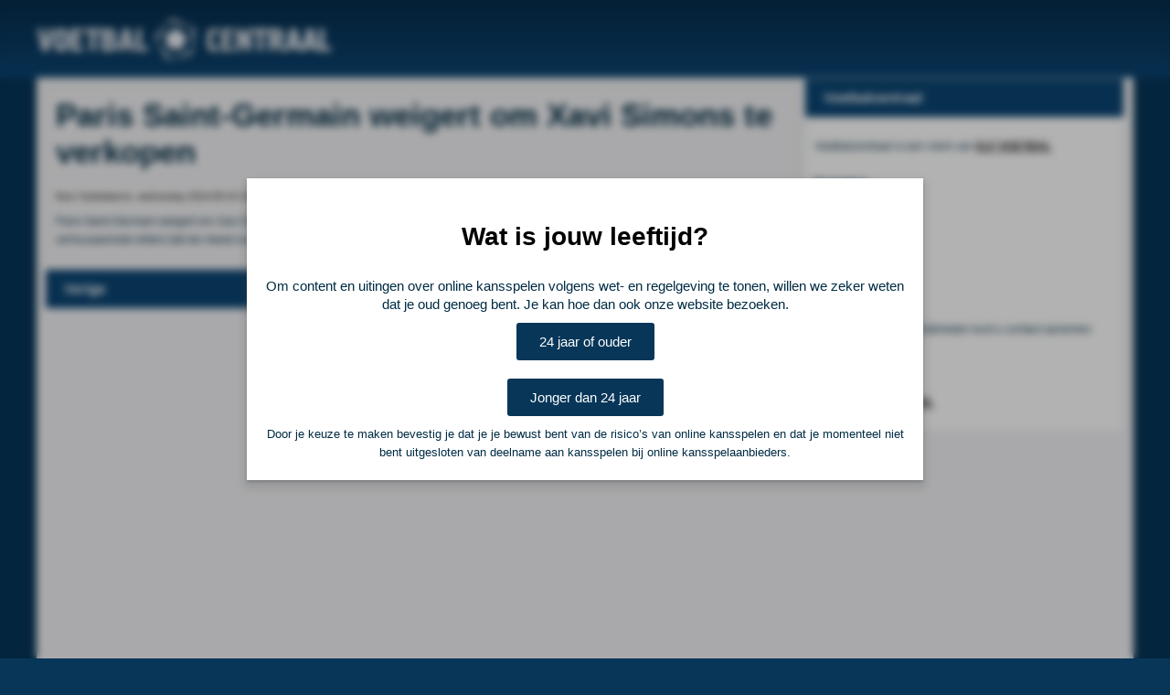

--- FILE ---
content_type: text/html; charset=UTF-8
request_url: https://voetbalcentraal.nl/nieuws/1391005/Paris-Saint-Germain-weigert-om-Xavi-Simons-te-verkopen
body_size: 1752
content:
<!DOCTYPE html PUBLIC "-//W3C//DTD XHTML 1.0 Transitional//EN" "http://www.w3.org/TR/xhtml1/DTD/xhtml1-transitional.dtd">
<html xmlns="http://www.w3.org/1999/xhtml">
<head>
<script async src="https://www.googletagmanager.com/gtag/js?id=UA-100835849-2"></script>
<script>
  window.dataLayer = window.dataLayer || [];
  function gtag(){dataLayer.push(arguments)};
  gtag('js', new Date());

  gtag('config', 'UA-100835849-2');
</script>

<meta charset="utf-8">
<meta http-equiv="cache-control" content="max-age=0">
<meta http-equiv="cache-control" content="no-cache">
<meta http-equiv="expires" content="0">
<meta http-equiv="expires" content="Tue, 01 Jan 1980 1:00:00 GMT">
<meta http-equiv="pragma" content="no-cache">
<meta property="og:site_name" content="Voetbalcentraal.nl">
				<meta property="og:title" content="Paris Saint-Germain weigert om Xavi Simons te verkopen">
				<meta property="og:description" content="Paris Saint-Germain weigert om Xavi Simons deze zomer definitief te verkopen, zo verzekert transferexpert Fabrizio Romano woensdag. Een verhuurperiode elders lijkt de meest voor de hand liggende optie...">
				<meta property="og:url" content="http://voetbalcentraal.nl/nieuws/1391005/Paris-Saint-Germain-weigert-om-Xavi-Simons-te-verkopen">
<meta name="description" content="Paris Saint-Germain weigert om Xavi Simons deze zomer definitief te verkopen, zo verzekert transferexpert Fabrizio Romano woensdag. Een verhuurperiode elders lijkt de meest voor de hand liggende optie...">
<title>Paris Saint-Germain weigert om Xavi Simons te verkopen - Voetbal Centraal</title>
<script src="//ajax.googleapis.com/ajax/libs/jquery/1.11.1/jquery.min.js" type="text/javascript"></script>
<script src="/js/functions.js?v3"></script>
<script src="/ckeditor/ckeditor.js"></script>
<script src="/ckeditor/adapters/jquery.js"></script>
<link href="/css/style.css?v8" rel="stylesheet" type="text/css">
<link rel="shortcut icon" href="favicon.ico" type="image/x-icon">
<meta name="viewport" content="width=device-width, initial-scale=1">
<meta name="theme-color" content="#0b4573">
</head>
<body>	

<div id="header">
	<div class="cntr">	
		<a href="/">
			<img class="logo" src="/images/logo.png">
		</a>
			</div>
</div>
<div id="main">
	<div class="cntr">	
		<div class="content-left">
    <div class="newsitem"><h1>Paris Saint-Germain weigert om Xavi Simons te verkopen</h1><sub>Door Voetbalzone, wednesday 2024-05-15 18:40:05</sub><p>Paris Saint-Germain weigert om Xavi Simons deze zomer definitief te verkopen, zo verzekert transferexpert Fabrizio Romano woensdag. Een verhuurperiode elders lijkt de meest voor de hand liggende optie...</p></div><div class="title newsfooter"><a href="/nieuws/1391038/Lijnders-reageert-op-aanstelling-als-trainer-van-Red-Bull-Salzburg">Vorige</a><a href="https://www.voetbalzone.nl/nieuws/paris-saint-germain-weigert-om-xavi-simons-te-verkopen/434859" target="_BLANK">Lees verder bij Voetbalzone</a><a href="/nieuws/1391039/Miljoenenaankoop-Feyenoord-stelt-duidelijk-doel:--Volgend-jaar-tenminste-10-goals-">Volgende</a></div>

</div><div class="content-right">
    
<div class="blok">
    <h3 class="title">Voetbalcentraal</h3>
    <div>
       <p>Voetbalcentraal is een merk van <a href="http://elfvoetbal.nl">ELF Voetbal</a><br />
<br />
<b>Postadres</b><br />
ELF Voetbal<br />
Postbus 6684<br />
6503 GD Nijmegen<br />
<br />
<br />
<b>Adverteren</b><br />
<br />
Voor advertentiemogelijkheden kunt u contact opnemen met:<br />
<br />
Mike Bogaard<br />
<a href="mike@elf-panna.nl">mike@elf-panna.nl</a></p>

    </div>
</div>

</div>		
	</div>
</div>

<div class="overlay" id="ageCheck"><div class="inner"><h3>Wat is jouw leeftijd?</h3><p>Om content en uitingen over online kansspelen volgens wet- en regelgeving te tonen, willen we zeker weten dat je oud genoeg bent. Je kan hoe dan ook onze website bezoeken.</p><div class="btn" onclick="ageCheck(1);">24 jaar of ouder</div><div class="btn" onclick="ageCheck(0);">Jonger dan 24 jaar</div><p><small>Door je keuze te maken bevestig je dat je je bewust bent van de risico’s van online kansspelen en dat je momenteel niet bent uitgesloten van deelname aan kansspelen bij online kansspelaanbieders.</small></p></div></div>

</body>
</html>

--- FILE ---
content_type: text/css
request_url: https://voetbalcentraal.nl/css/style.css?v8
body_size: 3186
content:
* {
	box-sizing: border-box; 
	border-spacing: 0px; 
	font-family: Arial,Helvetica,sans-serif;
	position: relative;
}

*:focus {
    outline: 0px transparent;
}

html, body {margin:0px;padding:0px; font-size: 12px;}
.wf-loading { visibility: hidden;}

body {
	background-color: #073659;
}

/* GENERAL */

h1 {
	color: #002c44;
	font-size: 35px;
	margin-top: 0px;
}

p {
	color: #002c44;
	line-height: 20px;
}

.flt-right {float: right;}

.cntr {
	width: 100%;
	max-width: 1200px;
	height: 100%;
	margin: 0 auto;
}

#footer .cntr {
	padding: 20px;
	background: white;
}

.caption {
	position: absolute;
    bottom: 0;
    left: 0;
    width: 100%;
   	padding: 10px;
}

.block {
	display: inline-block;
	vertical-align: top;
}

	.block .vList {
	    border: 1px solid #dae1e6;
	    border-top: none;
	    background: #fff;
	    display: block;
	    padding: 5px 0;
	    margin: 0px;
	    position: relative;
	}

		.block .vList a:not(.adv){
			text-decoration: none;
			color: rgb(7, 54, 89);
		    display: block;
		    width: 100%;
		    padding: 5px 5px;
		    position: relative;
		}

		.link {
			display: block;
			vertical-align: top;
			margin-left: 10px;
			text-decoration: none;
    		color: rgb(7, 54, 89);
    		padding: 5px 0px;
		}

		.block .vList a {
			text-decoration: none;
			color: rgb(7, 54, 89);
		}

		.time, .sitename {
			padding: 3px 5px;
		}

	.block .hList {
		margin: 0px;
		padding: 0px;
		position: relative;
		display: flex;
		justify-content: space-between;
	}
		.block .hList li{
		 	width: calc(25% - 5px);
			display: inline-block;
			overflow:auto;
		    height: auto;
		    position: relative;
		}

			.block .hList img {
				width:100%;
				height: 100%;
			}

			.block .hList h2 {
				text-decoration: none;
				color: #dadadc;
				font-size: 12px;
				padding: 10px 20px;
			}

.block-full { width: 100%;}
.block-left { width: 580px; xxmargin-right:10px;}
.block-right { width: 350px; }

.title {
    line-height: 42px;
    padding: 0 20px;
    font-size: 15px;
    font-weight: 700;
    text-align: left;
	background: #0b4573;
	margin: 0px;
	color: #f3f3f5;
}

	.title a {
		color: white;
		text-decoration:none;
	}

.title.newsfooter {
	display: flex;
	justify-content: space-between;
}

div#searchall {
    float: right;
}

#searchall img {
    position: absolute;
    right: 10px;
    top: 50%;
    transform: translateY(-50%);
    height: 50%;
}

#searchall input {
	box-shadow: none;
	border: none;
	width: 300px;
	padding: 8px 12px;
	transition: width: .3s;
}

body:has(>.overlay){
	overflow: hidden;
}

.search-active #searchall .searchResult {
    border: 1px solid #b3b3b3;
    box-shadow: 0 1px 8px rgba(0,0,0,0.2);
    height: auto;
    padding: 10px;
}

.search-active #searchall input {
	width: 650px;
	transition: width: .3s;
}

#ageCheck .inner {
	display: flex;
	align-items: center;
	justify-content: center;
	flex-direction: column;
	row-gap: 10px;
	font-size: 15px;
	padding: 20px;
}

#ageCheck h3 {
	font-size: 28px;
}

#ageCheck .inner p {
	max-width: 700px;
	margin: 0px auto;
}


.searchResult {
    position: absolute;
    background: white;
    left: 0px;
    top: 37px;
    z-index: 100;
    width: 100%;
    height: 0px;
    overflow: hidden;
}

.overlay {
    position: fixed;
    display: flex;
    align-items: center;
    text-align: center;
    justify-content: center;
    width: 100%;
    height: 100%;
    top: 0px;
    left: 0px;
    background: rgba(0,0,0,0.3);
    z-index: 9000;
    backdrop-filter: blur(4px);
}

.overlay>.inner {
    background: white;
    padding: 20px;
    -webkit-box-shadow: 0 2px 3px 0 rgba(60,64,67,.30), 0 6px 10px 4px rgba(60,64,67,.15);
    box-shadow: 0 2px 3px 0 rgba(60,64,67,.30), 0 6px 10px 4px rgba(60,64,67,.15);
    border-color: rgba(0,0,0,.2);
    color: #000;
    padding: 0px;
    max-width: 1200px;
    min-width: 300px;
    min-height: 300px;
    font-size: 80%;
}

.overlay-header {
    background: #073659;
    overflow: hidden;
    color: white;
    text-align: left;
    font-size: 14px;
    padding: 10px 20px;
    color: white;
}

.overlay-body {
	padding: 10px 20px;
}

.dismiss {
    position: absolute;
    top: 15px;
    right: 15px;
    transition: all 200ms;
    font-size: 30px;
    font-weight: bold;
    text-decoration: none;
    cursor: pointer;
}

.cke_button_icon.cke_button__superbutton_icon {
    background-position: 0 -960px;
}

input[type="text"],input[type="password"] , input[type="number"], textarea, select {
    display: block;
    min-width: 150px;
    padding: 6px 12px;
    font-size: 14px;
    line-height: 1.42857143;
    width: 500px;
    color: #555;
    background-color: #fff;
    background-image: none;
    border: 1px solid #ccc;
    -webkit-box-shadow: inset 0 1px 1px rgba(0,0,0,.075);
    box-shadow: inset 0 1px 1px rgba(0,0,0,.075);
    -webkit-transition: border-color ease-in-out .15s,-webkit-box-shadow ease-in-out .15s;
    -o-transition: border-color ease-in-out .15s,box-shadow ease-in-out .15s;
    transition: border-color ease-in-out .15s,box-shadow ease-in-out .15s;
}

textarea {
	min-height: 300px;
}

.btn {
    color: #ffffff;
    display: inline-block;
    cursor: pointer;
    -moz-border-radius: 3px;
    -webkit-border-radius: 3px;
    border-radius: 3px;
    padding: 12px 25px;
    margin: 10px;
    border: 0;
    vertical-align: top;
    position: relative;
    background-color: #073659;
    text-decoration: none;
}

#inlog input {
	width: 100%;
}

#header {
	width: 100%;
	height: 85px;
	background: #072e4d; /* Old browsers */
	background: -moz-linear-gradient(top,  #072e4d 1%, #0b4573 100%); /* FF3.6-15 */
	background: -webkit-linear-gradient(top,  #072e4d 1%,#0b4573 100%); /* Chrome10-25,Safari5.1-6 */
	background: linear-gradient(to bottom,  #072e4d 1%,#0b4573 100%); /* W3C, IE10+, FF16+, Chrome26+, Opera12+, Safari7+ */
	filter: progid:DXImageTransform.Microsoft.gradient( startColorstr='#072e4d', endColorstr='#0b4573',GradientType=0 ); /* IE6-9 */
	padding-top: 20px;
}

	#header .hamburger {
		display: none;
		width: 50px;
		height: 50px;
		background-color: green;
		cursor: pointer;
		margin-right: 25px;
	}

	#header .nav-hor {	
		position: absolute;
		bottom: 0px;
	}

		#header .nav-hor li {
			
		}

			#header .nav-hor li a {
				color: #f3f3f5;
				text-shadow: 1px 1px 0 #002c44;
			}

			#header .nav-hor li a.selected {
				background-color:#f3f3f5;
				color: #073659;
    			text-shadow: none;
			}

	#main .cntr {
			background-color:#f3f3f5;
			min-height:950px;	 
    		box-shadow: 0 3px 2px #002c44;
    		-moz-box-shadow: 0 3px 2px #002c44;
    		-webkit-box-shadow: 0 3px 2px #002c44;
    		overflow: auto;
		}

	.content-left {
		width: calc(100% - 380px);
		display: inline-block;
		vertical-align: top;
		margin: 0px 10px;
	}

	.content-right {
	    width: 350px;
	    display: inline-block;
	    vertical-align: top;
	    margin: 0px 10px 0px 0px;
	}

	.content-right .blok {
		background: white;
		margin-bottom: 10px;
		border: 1px solid #dae1e6;
	}

	.content-right .blok>div {
		padding: 10px;

	}

	.block300x250 {
		margin: 10px 0px;

	}

	.block300x250.first {
		margin-top: 10px;
	} 

	.newsitem {
		border: 1px solid #ddd;
		padding: 10px;
		margin-top: 10px;
	}

	.newsitem img {
		max-width: 100%;
	}

.pagination {
    display: inline-block;
    padding-left: 0;
    margin: 20px 0;
border-collapse: collapse;
}

.pagination tr {
	background-color: white;
}


.alert {
    position: relative;
    padding: .75rem 1.25rem;
    margin: 1rem 0rem;
    border: 1px solid transparent;
    border-radius: .25rem;
    text-align: center;
}

	.alert-primary {
	    color: #004085;
	    background-color: #cce5ff;
	    border-color: #b8daff;
	}

	.alert-success {
	    color: #155724;
	    background-color: #d4edda;
	    border-color: #c3e6cb;
	}

	.alert-danger {
	    color: #721c24;
	    background-color: #f8d7da;
	    border-color: #f5c6cb;
	}

	.alert-warning {
	    color: #856404;
	    background-color: #fff3cd;
	    border-color: #ffeeba;
	}


.pagination td {
	padding: 0px 12px;
    color: #333;
    height: 47px !important;
    border: 1px solid #d4d4d4;
}

.pagination td:not(.dots) {
	cursor: pointer;
}

.pagination .active  {
	background-color: #0b4573;
	color: white;
}

.pagination .disabled {
	background-color: #dedede;
	cursor: default;
}

.content-right a { 
	text-transform: uppercase;
    color: black;
    font-weight: bold;
}

.headliners {
    display: grid;
    grid-template-rows: 1fr 1fr;
    grid-template-columns: auto 350px;
    align-items: center;
    grid-gap: 10px;
    height: 330px;
    padding: 10px;
}

.headline {
    overflow: hidden;
    position: relative;
    width: 100%;
    height: 100%;
    display: block;
}

	.headline:nth-of-type(1) {
	    grid-column: auto / span 1;
	    grid-row: auto / span 2;
	}

	.headline:hover {
		opacity:  0.9;
		transition: .3s;
	}

	.headline:hover img {
	    transition: .3s;
	    transform: scale(1.05);
	}

	.headline {
		overflow: hidden;
	    position: relative;
	    width: 100%;
	    height: 100%;
	    display: block;
	}

	.headline .imgCntr {
		position: absolute;
	    width: 100%;
	    height: 100%;
	    top: 0px;
	    left: 0px;    
	}

	.headline .imgCntr img{
		object-fit: cover;
		width: 100%;
		height:  100%;
		transition: 1s;
	}

	.headline .imgCntr:after {
	    content: "";
	    position: absolute;
	    width: 100%;
	    height: 1px;
	    left: 0px;
	    bottom: 0px;
	    box-shadow: 0px 0px 100px 17px rgba(0,0,0,0.3);
	    box-shadow: 0px 15px 50px 100px rgba(0,0,0,0.5);
	}

	.headline h2 {
		text-decoration: none;
		color: white;
		font-size: 18px;
		margin: 0px;
	}

	.headline p {
		overflow: hidden;
	    text-decoration: none;
	    color: white;
	    line-height: 26px;
	    margin: 0px;
	}

.frame {
	margin: 25px auto; 
	width: 100%; 
	max-width: 600px;
}

.iframe-cntr>iframe {
	display: block;
    width: 100%;
    margin: 10px auto;
    min-height: 350px;
}


@media screen and (max-width: 750px){

	div#searchall {
    	display: none;
	}

	.headliners {
		grid-template-columns: 1fr 1fr;
		grid-template-rows: auto auto;
		height: auto;
		padding: 5px;
		grid-gap: 5px;
	}


	.headline:nth-of-type(1) {
	    grid-column: auto / span 2;
	    grid-row: auto / span 1;
	    height: calc((75vw - 10px ) * 150 / 350 );
	}

	.headline:nth-of-type(2),
	.headline:nth-of-type(3) {
		grid-column: auto / span 1;
	    grid-row: auto / span 1;
	    height: calc((50vw - 10px ) * 150 / 350 );
	}

	.no-mobile {
		display:  none;
	}
	.content-left, .content-right, .headliner  {
		width: calc(100% - 10px);
		margin: 5px;
	}

	#header .logo {
		margin: 0 auto;
    	display: block;
    	height: 100%;
    	padding: 10px;
    }

    #header {
    	position:  fixed;
    	top:  0px;
    	left: 0px;
    	height: 55px;
    	z-index: 250;
    	box-shadow:0 0 4px rgba(0,0,0,.14), 0 4px 8px rgba(0,0,0,.28);
    	background: #0b4573;
    	padding: 0px;
    }

    #main {
    	margin-top: 55px;
    }

    iframe {
    	width: 100%;
    }

    .block .vList a {
    	padding: 12px 5px;
    }
}

--- FILE ---
content_type: text/javascript
request_url: https://voetbalcentraal.nl/js/functions.js?v3
body_size: 1070
content:
$(document).ready( function() {


	$(document).mouseup(function(e) {
	    var container = $(".overlay.dismissable>.inner");
	    if (!container.is(e.target) && container.has(e.target).length === 0) {
	    	$('.overlay.dismissable').remove();
	   }
	});
});


function saveNewsItem(){

	for ( instance in CKEDITOR.instances ) {
        CKEDITOR.instances[instance].updateElement();
    }
    $('.editor-alert.alert').remove();
	$.post("/ajax.php", $('#frm-newsitem').serialize(), function(data){

		spl = data.split('~')
		if(spl[0] == 'ja'){
			$('#frm-newsitem .btn').before( spl[1] );
		} else {
			location.href = data;
		}

	});
}

function saveDynamicText(id, el){
	for ( instance in CKEDITOR.instances ) {
        CKEDITOR.instances[instance].updateElement();
    }
    $('.editor-alert.alert').remove();
	val = $(el).val();
	$.post("/ajax.php", { action: 'saveDynamicText', id:id, val:val}, function(data){
		console.log(data);
		$(el).next().after(data);
	});

}

function ageCheck(val){

	$.post("/ajax.php", { action: 'ageCheck', val:val}, function(data){
		location.reload();
	});

}

function addPhotoToNewsitem(){
	$.post("/ajax.php", { action: 'addPhotoToNewsitem'}, function(data){
		$('body').append(data);

		var dropzone = new Dropzone("#overlayDropzone", { 
		    url: "/ajax.php",
		    params: { 
		    	function: 'addPhotoToNewsitem',
		    	action: 'dropzone'
		    },
		    init: function () {
		      this.on("success", function (file, response) {
		      	console.log(response);

		      	resp = response.split('~');
		      	console.log(resp[0]);
		      	if(resp[0] == 'ja'){
		      		console.log('YES');
			      	CKEDITOR.instances.ckeditor_tekst.insertHtml(resp[1]);
			      	$('.overlay').remove();
			     } else {
			     	$('.overlay .overlay-body').append('<div class="alert alert-danger">'+response+'</div>');
			     }

		      });
		      this.on("complete", function(file) { 
		      	   $('.overlay .alert').remove();
				   this.removeAllFiles(true); 
				})
		    }
		});
	});

}

 var delayy = (function(){
  var timer = 0;
  return function(callback, ms){
    clearTimeout (timer);
    timer = setTimeout(callback, ms);
  };
})();

function searchAll(e,srloc){
 	val = $( e ).val();
	if(val.length > 1) {
		$(srloc).html('<div class="spinner spinner-float"><div id="spinner1"></div><div id="spinner2"></div></div>');
		$.post("/incl/search.php", {action:"searchFromHeader", zoekwoord:val}, function(data){
			console.log(data);
			$(srloc).html(data);
			$('body').addClass('search-active');
		});
	} else {
		$(srloc).removeClass('visible');
		$('body').removeClass('search-active');
	}
 }

 
function search(){
	location.href = '/search/'+$( 'input[name="searchVal"]' ).val(); 
}
